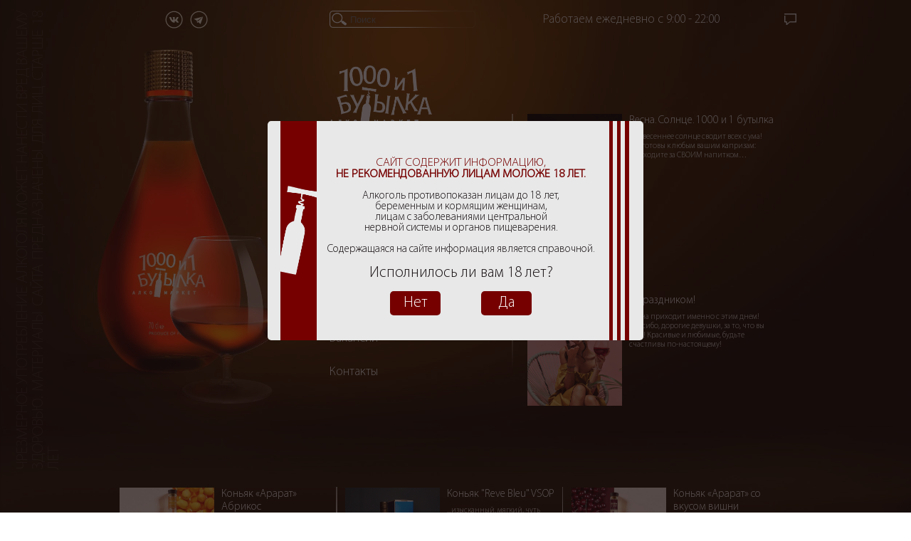

--- FILE ---
content_type: text/html; charset=UTF-8
request_url: https://1001butilka.ru/news/?PAGEN_1=21&SIZEN_1=14
body_size: 6611
content:
 
<!DOCTYPE html>
<html xmlns="http://www.w3.org/1999/xhtml" xml:lang="ru" lang="ru">
	<head>
		<meta http-equiv="X-UA-Compatible" content="IE=edge" />
		<meta name="apple-mobile-web-app-capable" content="yes">
<link rel="stylesheet" type="text/css" href="/bitrix/templates/alkomarket_new/normalize.css?14923447667381" />
		<meta http-equiv="Content-Type" content="text/html; charset=UTF-8" />
<meta name="robots" content="index, follow" />
<meta name="keywords" content="алкоголь" />
<meta name="description" content="Сеть алкомаркетов &amp;quot;1000 и 1 бутылка&amp;quot;" />
<link href="/bitrix/templates/alkomarket_new/components//bitrix/system.pagenavigation/next/style.css?14922521894150" type="text/css"  rel="stylesheet" />
<link href="/bitrix/templates/alkomarket_new/components/bitrix/news/custom/bitrix/news.list/grid/style.css?15954179372217" type="text/css"  rel="stylesheet" />
<link href="/bitrix/templates/alkomarket_new/components/bitrix/search.form/slideout/style.css?1500621045829" type="text/css"  data-template-style="true"  rel="stylesheet" />
<link href="/bitrix/templates/alkomarket_new/components/bitrix/menu/bootstrap/style.css?14923631474711" type="text/css"  data-template-style="true"  rel="stylesheet" />
<link href="/bitrix/templates/alkomarket_new/components/bitrix/catalog.top/carousel/style.css?1492023431485" type="text/css"  data-template-style="true"  rel="stylesheet" />
<link href="/bitrix/templates/alkomarket_new/components/bitrix/catalog.top/carousel/thirdparty/slick/slick.css?14920234311767" type="text/css"  data-template-style="true"  rel="stylesheet" />
<link href="/bitrix/templates/alkomarket_new/components/bitrix/catalog.top/carousel/thirdparty/slick/slick-theme.css?14922569943139" type="text/css"  data-template-style="true"  rel="stylesheet" />
<link href="/bitrix/templates/alkomarket_new/styles.css?1492023593507" type="text/css"  data-template-style="true"  rel="stylesheet" />
<link href="/bitrix/templates/alkomarket_new/template_styles.css?164854120839056" type="text/css"  data-template-style="true"  rel="stylesheet" />
<script type="text/javascript" src="/bitrix/templates/alkomarket_new/thirdparty/jquery/jquery-1.12.0.min.js?149202343097362"></script>
<script type="text/javascript" src="/bitrix/templates/alkomarket_new/components/bitrix/search.form/slideout/script.js?15006209991599"></script>
<script type="text/javascript" src="/bitrix/templates/alkomarket_new/components/bitrix/menu/bootstrap/script.js?1492023430513"></script>
<script type="text/javascript" src="/bitrix/templates/alkomarket_new/components/bitrix/catalog.top/carousel/script.js?1492023431994"></script>
<script type="text/javascript" src="/bitrix/templates/alkomarket_new/components/bitrix/catalog.top/carousel/thirdparty/slick/slick.min.js?149202343140461"></script>
<script type="text/javascript">var _ba = _ba || []; _ba.push(["aid", "2d23abf783546f40663d878660978ac3"]); _ba.push(["host", "1001butilka.ru"]); (function() {var ba = document.createElement("script"); ba.type = "text/javascript"; ba.async = true;ba.src = (document.location.protocol == "https:" ? "https://" : "http://") + "bitrix.info/ba.js";var s = document.getElementsByTagName("script")[0];s.parentNode.insertBefore(ba, s);})();</script>


<link href="/bitrix/templates/alkomarket_new/common.css" type="text/css" rel="stylesheet" />
<link href="/bitrix/templates/alkomarket_new/colors.css" type="text/css" rel="stylesheet" />
		<link href="https://fonts.googleapis.com/css?family=PT+Sans:400,700&amp;subset=cyrillic,cyrillic-ext" rel="stylesheet">
<script type="text/javascript" src="//ajax.googleapis.com/ajax/libs/jquery/1/jquery.min.js"></script>
<script type="text/javascript" src="/bitrix/templates/alkomarket_new/js/script.js"></script>
<script type="text/javascript" src="/bitrix/templates/alkomarket_new/js/jquery.cookie.js"></script>
		<script type="text/javascript">
$(document).ready(function() {

   var overlay = $('#oool');
   var open_modal = $('.open_modal');
   var close = $('.modal_close, #oool');
   var modal = $('.modal_cntr');

     open_modal.click( function(event){
         event.preventDefault();
         var div = $(this).attr('href');
         overlay.fadeIn(400,
             function(){
                 $(div)
                     .css('display', 'block') 
                     .animate({opacity: 1}, 200);
         });
     });

     close.click( function(){
            modal
             .animate({opacity: 0}, 200,
                 function(){
                     $(this).css('display', 'none');
                     overlay.fadeOut(400);
                 }
             );
     });

});
</script>

		<title>Новости</title>
	</head>
	<body>
	<div id="panel"></div>
	<div class="head bg-news ">
		<div class="header-1080">
		<div class="header">
			<div class="top-icons">
				<div class="soc-icon"><a href="https://vk.com/butilka1000i1" class="soc-vk" title="Мы в VK"></a></div>
				<div class="soc-icon"><a href="https://t.me/butilka1000i1" class="soc-tg" title=""></a></div>
				<div id="search" class="relative search">
	<form action="/search/index.php">
		<i class="search-icon absolute" title="Поиск"></i>
		<input type="search" id="s" class="absolute left" name="q" value="" placeholder="Поиск"/>
	</form>
</div>				<div class="store-time">Работаем ежедневно с 9:00 - 22:00</div>
				<div class="floatright">
				<a href="/contacts/" class="feedback" title="Обратная связь"></a>
				</div>
			</div>
			<div class="logo"><a href="/" title="На главную страницу"><img src="/bitrix/templates/alkomarket_copy/images/logo-new.png" alt=""></a></div>
			<div class="menu">
			
<ul id="horizontal-multilevel-menu">


	
	
		
							<li><a href="/" class="root-item">Главная</a></li>
			
		
	
	

	
	
		
							<li><a href="/stores/" class="root-item">О магазинах</a></li>
			
		
	
	

	
	
		
							<li><a href="/news/" class="root-item-selected">Новости</a></li>
			
		
	
	

	
	
		
							<li><a href="/partners/" class="root-item">Партнеры</a></li>
			
		
	
	

	
	
		
							<li><a href="/recommendations" class="root-item">Рекомендации</a></li>
			
		
	
	

	
	
		
							<li><a href="/photo/" class="root-item">Фотогалерея</a></li>
			
		
	
	

	
	
		
							<li><a href="/vakansii/" class="root-item">Вакансии</a></li>
			
		
	
	

	
	
		
							<li><a href="/contacts/" class="root-item">Контакты</a></li>
			
		
	
	


</ul>
<div class="menu-clear-left"></div>
			</div>
			<div class="nodrink">Чрезмерное употребление алкоголя может нанести вред вашему здоровью. Материалы сайта предназначены для лиц старше 18 лет</div> 
			<div class="happyday"><!-- Yandex.Metrika counter -->
<script type="text/javascript" >
    (function (d, w, c) {
        (w[c] = w[c] || []).push(function() {
            try {
                w.yaCounter45012448 = new Ya.Metrika({
                    id:45012448,
                    clickmap:true,
                    trackLinks:true,
                    accurateTrackBounce:true,
                    webvisor:true
                });
            } catch(e) { }
        });

        var n = d.getElementsByTagName("script")[0],
            s = d.createElement("script"),
            f = function () { n.parentNode.insertBefore(s, n); };
        s.type = "text/javascript";
        s.async = true;
        s.src = "https://mc.yandex.ru/metrika/watch.js";

        if (w.opera == "[object Opera]") {
            d.addEventListener("DOMContentLoaded", f, false);
        } else { f(); }
    })(document, window, "yandex_metrika_callbacks");
</script>
<noscript><div><img src="https://mc.yandex.ru/watch/45012448" style="position:absolute; left:-9999px;" alt="" /></div></noscript>
<!-- /Yandex.Metrika counter -->


<div class="news-list">
	
		<div class="news-element">
	<a class="news-item" id="bx_3218110189_1037" href="/news/1037/">


				<img
					class="preview_picture"
					border="0"
					src="/upload/iblock/227/2270de1d30827bd2a4aa040805dcd7a3.jpg"
					width="1124"
					height="1124"
					alt="Весна. Солнце. 1000 и 1 бутылка"
					title="Весна. Солнце. 1000 и 1 бутылка"
					style="float:left"
		onError="this.src='/no.png';"
					>

					<h4>Весна. Солнце. 1000 и 1 бутылка</h4>
							Это весеннее солнце сводит всех с ума!<br />
Мы готовы к любым вашим капризам: приходите за СВОИМ напитком…					
							<div style="clear:both"></div>
							</a>
	</div>
		<div class="news-element">
	<a class="news-item" id="bx_3218110189_1036" href="/news/1036/">


				<img
					class="preview_picture"
					border="0"
					src="/upload/iblock/3fc/3fc8358a827e778ec3d77a975ed3c9f5.jpg"
					width="1838"
					height="2160"
					alt="С праздником!"
					title="С праздником!"
					style="float:left"
		onError="this.src='/no.png';"
					>

					<h4>С праздником!</h4>
							Весна приходит именно с этим днем!<br />
Спасибо, дорогие девушки, за то, что вы есть! Красивые и любимые, будьте счастливы по-настоящему!					
							<div style="clear:both"></div>
							</a>
	</div>
		<div class="news-element">
	<a class="news-item" id="bx_3218110189_1035" href="/news/1035/">


				<img
					class="preview_picture"
					border="0"
					src="/upload/iblock/517/51748988f93692baefa7fe9b37fdf9dc.jpg"
					width="750"
					height="742"
					alt="Коньяк «Арарат» Абрикос"
					title="Коньяк «Арарат» Абрикос"
					style="float:left"
		onError="this.src='/no.png';"
					>

					<h4>Коньяк «Арарат» Абрикос</h4>
							ЕЙ понравится!					
							<div style="clear:both"></div>
							</a>
	</div>
		<div class="news-element">
	<a class="news-item" id="bx_3218110189_1034" href="/news/1034/">


				<img
					class="preview_picture"
					border="0"
					src="/upload/iblock/7b1/7b1d708d98025b7b79c125f8d533c1d8.jpg"
					width="1056"
					height="1273"
					alt="Коньяк &quot;Reve Bleu&quot; VSOP"
					title="Коньяк &quot;Reve Bleu&quot; VSOP"
					style="float:left"
		onError="this.src='/no.png';"
					>

					<h4>Коньяк &quot;Reve Bleu&quot; VSOP</h4>
							...изысканный, мягкий, чуть сладковатый и слегка терпкий...					
							<div style="clear:both"></div>
							</a>
	</div>
		<div class="news-element">
	<a class="news-item" id="bx_3218110189_1033" href="/news/1033/">


				<img
					class="preview_picture"
					border="0"
					src="/upload/iblock/b16/b167dea177d7afd0dbef484c9b989fb0.jpg"
					width="750"
					height="744"
					alt="Коньяк «Арарат» со вкусом вишни"
					title="Коньяк «Арарат» со вкусом вишни"
					style="float:left"
		onError="this.src='/no.png';"
					>

					<h4>Коньяк «Арарат» со вкусом вишни</h4>
							ЕЙ понравится					
							<div style="clear:both"></div>
							</a>
	</div>
		<div class="news-element">
	<a class="news-item" id="bx_3218110189_1032" href="/news/1032/">


				<img
					class="preview_picture"
					border="0"
					src="/upload/iblock/312/31263fb20d2992c4ae5f82ec8f44832c.jpg"
					width="1120"
					height="1289"
					alt="Весна в &quot;1000 и 1 бутылке&quot;"
					title="Весна в &quot;1000 и 1 бутылке&quot;"
					style="float:left"
		onError="this.src='/no.png';"
					>

					<h4>Весна в &quot;1000 и 1 бутылке&quot;</h4>
							Солнце. Вино. Любовь.<br />
Так звучит девиз этой весны в «1000 и 1 бутылке»!					
							<div style="clear:both"></div>
							</a>
	</div>
		<div class="news-element">
	<a class="news-item" id="bx_3218110189_1031" href="/news/1031/">


				<img
					class="preview_picture"
					border="0"
					src="/upload/iblock/087/08713b55eb243c5eb01b00ad7c9b1b23.jpg"
					width="1382"
					height="1646"
					alt=" Вино Darling Cellars Old Blocks Pinotage"
					title=" Вино Darling Cellars Old Blocks Pinotage"
					style="float:left"
		onError="this.src='/no.png';"
					>

					<h4> Вино Darling Cellars Old Blocks Pinotage</h4>
							Мясоедам-гурманам на заметку!					
							<div style="clear:both"></div>
							</a>
	</div>
		<div class="news-element">
	<a class="news-item" id="bx_3218110189_1030" href="/news/1030/">


				<img
					class="preview_picture"
					border="0"
					src="/upload/iblock/c99/c999954f5d3d9efd20ee22a7fbdd217d.jpg"
					width="592"
					height="751"
					alt="Игристое вино Tête de Cheval Brut"
					title="Игристое вино Tête de Cheval Brut"
					style="float:left"
		onError="this.src='/no.png';"
					>

					<h4>Игристое вино Tête de Cheval Brut</h4>
							Вино пленяет ярким ароматом зелёного яблока...					
							<div style="clear:both"></div>
							</a>
	</div>
		<div class="news-element">
	<a class="news-item" id="bx_3218110189_1029" href="/news/1029/">


				<img
					class="preview_picture"
					border="0"
					src="/upload/iblock/5c9/5c9e2c6e88f3e0b32945af9bd1ccf8ef.jpg"
					width="1126"
					height="1080"
					alt="Водка «Онегин»"
					title="Водка «Онегин»"
					style="float:left"
		onError="this.src='/no.png';"
					>

					<h4>Водка «Онегин»</h4>
							Российская водка премиум-класса, воплощающая символ Золотого Века — роман А.С. Пушкина &quot;Евгений Онегин&quot;.					
							<div style="clear:both"></div>
							</a>
	</div>
		<div class="news-element">
	<a class="news-item" id="bx_3218110189_1028" href="/news/1028/">


				<img
					class="preview_picture"
					border="0"
					src="/upload/iblock/062/0625534818202971371626d4aad16b7f.jpg"
					width="1040"
					height="1226"
					alt="Коньяк «Царь Тигран»"
					title="Коньяк «Царь Тигран»"
					style="float:left"
		onError="this.src='/no.png';"
					>

					<h4>Коньяк «Царь Тигран»</h4>
							Престижная серия, получившая свое название в честь легендарного царя Древней Армении Тиграна Великого.					
							<div style="clear:both"></div>
							</a>
	</div>
		<div class="news-element">
	<a class="news-item" id="bx_3218110189_1027" href="/news/1027/">


				<img
					class="preview_picture"
					border="0"
					src="/upload/iblock/ec2/ec235f8ef89055f51ef6f4ee8e7479e3.jpg"
					width="1374"
					height="1539"
					alt="Вино Herbstlicht Riesling"
					title="Вино Herbstlicht Riesling"
					style="float:left"
		onError="this.src='/no.png';"
					>

					<h4>Вино Herbstlicht Riesling</h4>
							Вино делается из белых сорта винограда, который является визитной карточкой Германии.					
							<div style="clear:both"></div>
							</a>
	</div>
		<div class="news-element">
	<a class="news-item" id="bx_3218110189_1026" href="/news/1026/">


				<img
					class="preview_picture"
					border="0"
					src="/upload/iblock/cb7/cb77cf14509e7cc0091b73fbc9968e7b.jpg"
					width="870"
					height="984"
					alt="Водка &quot;J.J. Whitley&quot; Artisanal"
					title="Водка &quot;J.J. Whitley&quot; Artisanal"
					style="float:left"
		onError="this.src='/no.png';"
					>

					<h4>Водка &quot;J.J. Whitley&quot; Artisanal</h4>
							Классическая русская водка, обладающая богатым наследием, которое насчитывает более 8 поколений, начиная с 1762 года.					
							<div style="clear:both"></div>
							</a>
	</div>
		<div class="news-element">
	<a class="news-item" id="bx_3218110189_1025" href="/news/1025/">


				<img
					class="preview_picture"
					border="0"
					src="/upload/iblock/fd2/fd2380d773b90cb704711af36977a7a5.jpg"
					width="750"
					height="742"
					alt="Виски Adnams Single Malt"
					title="Виски Adnams Single Malt"
					style="float:left"
		onError="this.src='/no.png';"
					>

					<h4>Виски Adnams Single Malt</h4>
							Односолодовый виски, который изготовлен из восточно-английского ячменного солода.					
							<div style="clear:both"></div>
							</a>
	</div>
		<div class="news-element">
	<a class="news-item" id="bx_3218110189_1024" href="/news/1024/">


				<img
					class="preview_picture"
					border="0"
					src="/upload/iblock/2a2/2a2b2f32284d5f4c254ae69a880b919b.jpg"
					width="267"
					height="316"
					alt="Коньяк «Арарат» со вкусом кофе"
					title="Коньяк «Арарат» со вкусом кофе"
					style="float:left"
		onError="this.src='/no.png';"
					>

					<h4>Коньяк «Арарат» со вкусом кофе</h4>
							Новое прочтение традиции…					
							<div style="clear:both"></div>
							</a>
	</div>
	<div style="clear: both;"></div>
	<div class="pagination"><div class="bx_pagination_bottom">
	<div class="bx_pagination_section_one">
		<div class="bx_pg_section pg_pagination_num">
			<div class="bx_pagination_page">				<ul>
					<li><a href="/news/?PAGEN_1=20&SIZEN_1=14" title="Предыдущая страница">«</a></li><li><a href="/news/?SIZEN_1=14" title="Страница 1">1</a></li><li><a href="/news/?PAGEN_1=2&SIZEN_1=14" title="Страница 2">2</a></li><li><a href="/news/?PAGEN_1=11&SIZEN_1=14" title="Страница 11">...</a></li><li><a href="/news/?PAGEN_1=19&SIZEN_1=14" title="Страница 19">19</a></li><li><a href="/news/?PAGEN_1=20&SIZEN_1=14" title="Страница 20">20</a></li><li class="bx_active" title="Текущая страница">21</li><li><a href="/news/?PAGEN_1=22&SIZEN_1=14" title="Страница 22">22</a></li><li><a href="/news/?PAGEN_1=23&SIZEN_1=14" title="Страница 23">23</a></li><li><a href="/news/?PAGEN_1=32&SIZEN_1=14" title="Страница 32">...</a></li><li><a href="/news/?PAGEN_1=42&SIZEN_1=14" title="Страница 42">42</a></li><li><a href="/news/?PAGEN_1=43&SIZEN_1=14" title="Страница 43">43</a></li>					<li><a href="/news/?PAGEN_1=22&SIZEN_1=14" title="Следующая страница">»</a></li>				</ul>			</div>
		</div>
	</div>
</div></div>
</div>
		</div>
		</div>
		</div>
	</div>

			<div class="bg-white padded-stripe">
				<div class="container">
							<div class="slick-container container-fluid">
						<div>
				<div class="table-wrap">
					<div class="table-cell vcenter">
													<a href="http://www.simple.ru" target="_blank">
								<img class="center img-responsive" src="/upload/iblock/ef0/ef0724750e459461e6265cd9d9831159.jpeg" alt="" title="Simple"/>
							</a>
											</div>
				</div>
				</div>
							<div>
				<div class="table-wrap">
					<div class="table-cell vcenter">
													<a href="http://www.saranskiy.com" target="_blank">
								<img class="center img-responsive" src="/upload/iblock/7af/7afc61d42f6d9e30deb1b51725ebccac.png" alt="" title="Саранский ЛВЗ"/>
							</a>
											</div>
				</div>
				</div>
							<div>
				<div class="table-wrap">
					<div class="table-cell vcenter">
													<a href="http://www.vedernikovwine.ru" target="_blank">
								<img class="center img-responsive" src="/upload/iblock/417/41727334b81716dd77f67223f605a5f9.jpg" alt="" title="Винодельня Ведерниковъ"/>
							</a>
											</div>
				</div>
				</div>
							<div>
				<div class="table-wrap">
					<div class="table-cell vcenter">
													<a href="http://www.massandra.su" target="_blank">
								<img class="center img-responsive" src="/upload/iblock/c99/c994a1680186316ed31d60558c94abe3.png" alt="" title="Массандра"/>
							</a>
											</div>
				</div>
				</div>
							<div>
				<div class="table-wrap">
					<div class="table-cell vcenter">
													<a href="http://www.marussiabeverages.ru" target="_blank">
								<img class="center img-responsive" src="/upload/iblock/fe7/fe7df26b35fecf7de3b8ee4ad5039a33.png" alt="" title="Marussia Beverages"/>
							</a>
											</div>
				</div>
				</div>
							<div>
				<div class="table-wrap">
					<div class="table-cell vcenter">
													<a href="http://www.alianta.ru" target="_blank">
								<img class="center img-responsive" src="/upload/iblock/c68/c6887e180f184eacd3b3202c2042bb49.jpg" alt="" title="Alianta Group"/>
							</a>
											</div>
				</div>
				</div>
							<div>
				<div class="table-wrap">
					<div class="table-cell vcenter">
													<a href="http://www.belugagroup.ru" target="_blank">
								<img class="center img-responsive" src="/upload/iblock/ce3/ce3c9affcf6e55ec12fad52a5cce14a6.png" alt="" title="Beluga Group"/>
							</a>
											</div>
				</div>
				</div>
							<div>
				<div class="table-wrap">
					<div class="table-cell vcenter">
													<a href="http://www.pkz.ooo" target="_blank">
								<img class="center img-responsive" src="/upload/iblock/a71/a71612a0030a3647cdc3f2f332f1a936.jpg" alt="" title="Первый Купажный завод"/>
							</a>
											</div>
				</div>
				</div>
							<div>
				<div class="table-wrap">
					<div class="table-cell vcenter">
													<a href="http://www.vinoigristoe.ru" target="_blank">
								<img class="center img-responsive" src="/upload/iblock/cba/cba7f374a404b9361bacfc88b5e4130a.jpg" alt="" title="Цимлянские вина"/>
							</a>
											</div>
				</div>
				</div>
							<div>
				<div class="table-wrap">
					<div class="table-cell vcenter">
													<a href="http://www.narzanwater.ru" target="_blank">
								<img class="center img-responsive" src="/upload/iblock/64e/64e453df69ed7d19c41d50002199cb5c.png" alt="" title="Нарзан"/>
							</a>
											</div>
				</div>
				</div>
				</div>
				</div>
			</div>
<div id="iam18plus">
	<div class="logo-18plus"></div>
	<div class="content-18plus">
		<div id="que">
			<span class="up-18plus">Сайт содержит информацию,<br><b>не рекомендованную лицам моложе 18 лет.</b></span><br><br>
			Алкоголь противопоказан лицам до 18 лет,<br>беременным и кормящим женщинам,<br>лицам с заболеваниями центральной<br>нервной системы и органов пищеварения.<br><br>
			Содержащаяся на сайте информация является справочной.<br><br>
			<span class="que-18plus">Исполнилось ли вам 18 лет?</span><br><br>
			<div class="center-18plus">
				<span class="btn-18plus floatleft" id="no">Нет</span> <span class="btn-18plus floatright" id="yes">Да</span>
			</div>
		</div>
	</div>
	<div class="redline-18plus"></div>
	<div class="redline-18plus"></div>
	<div class="redline-18plus"></div>
</div>
<div id="oool"></div>
<!-- Yandex.Metrika counter --> <script type="text/javascript"> (function (d, w, c) { (w[c] = w[c] || []).push(function() { try { w.yaCounter45045602 = new Ya.Metrika({ id:45045602, clickmap:true, trackLinks:true, accurateTrackBounce:true, webvisor:true, trackHash:true }); } catch(e) { } }); var n = d.getElementsByTagName("script")[0], s = d.createElement("script"), f = function () { n.parentNode.insertBefore(s, n); }; s.type = "text/javascript"; s.async = true; s.src = "https://mc.yandex.ru/metrika/watch.js"; if (w.opera == "[object Opera]") { d.addEventListener("DOMContentLoaded", f, false); } else { f(); } })(document, window, "yandex_metrika_callbacks"); </script> <noscript><div><img src="https://mc.yandex.ru/watch/45045602" style="position:absolute; left:-9999px;" alt="" /></div></noscript> <!-- /Yandex.Metrika counter -->
<script>
  (function(i,s,o,g,r,a,m){i['GoogleAnalyticsObject']=r;i[r]=i[r]||function(){
  (i[r].q=i[r].q||[]).push(arguments)},i[r].l=1*new Date();a=s.createElement(o),
  m=s.getElementsByTagName(o)[0];a.async=1;a.src=g;m.parentNode.insertBefore(a,m)
  })(window,document,'script','https://www.google-analytics.com/analytics.js','ga');

  ga('create', 'UA-91518503-2', 'auto');
  ga('send', 'pageview');

</script>
</body>
</html>

--- FILE ---
content_type: text/css
request_url: https://1001butilka.ru/bitrix/templates/alkomarket_new/components/bitrix/news/custom/bitrix/news.list/grid/style.css?15954179372217
body_size: 646
content:
div.news-list
{
    word-wrap: break-word;
	width: 93.75rem;
    margin: 0 auto;
}

div.news-list .news-element {
    font-size: 1.1rem;
    display: block;
    margin-bottom: 2.5em;
    padding: 0;
    height: 22rem;
	width:30.5rem;
	float:left;
	line-height: 1.2;
    position: relative;
	margin-right:0.5rem;
}

div.news-list .news-element a {
    color: #fff;
    padding: 0.75rem; 
    display: block;
	text-decoration: none;
}

div.news-list .news-element:hover ,
div.news-list .news-element:hover * {
    text-decoration: none;
}

div.news-list .news-element h4 {
    font-size: 1.5rem;
    margin: 0;
    margin-bottom: 0.5em;
    color: #fff;
	/*line-height: 2.05rem;
	height: 4.1rem;*/
    overflow: hidden;
}

div.news-list .news-item span {
	font-size:1.4rem;
}
div.news-list img.preview_picture
{
    float:left;
	width: 13rem;
	height: auto;
	padding-right:1rem;
}
.news-date-time {
    color: #cdcdcd; 
    font-size: 10px;
}

div.news-list .news-split {
    font-size: 19px;
    color: #910028;
}


div.news-list .news-element:nth-child(1), div.news-list .news-element:nth-child(2) {
	margin-left:56rem;
	width:35.5rem;
}
div.news-list .news-element:nth-child(14) {

}
div.news-list .news-element:nth-child(2) {
	margin-bottom:4.5rem;
}
div.news-list .news-element:nth-child(2):before, div.news-list .news-element:nth-child(3n):before {
    display: none;
}
div.news-list .news-element:before {
    width: 0.15rem;
    height: 20rem;
    content: ' ';
    display: block;
    position: absolute;
    left: -0.5rem;
    top: 0.7rem;
    background-image: -webkit-linear-gradient(top, rgba(255,255,255,0.5), rgba(255,255,255,1), rgba(255,255,255,0.01));
    background-image: -moz-linear-gradient(top, rgba(255,255,255,0.5), rgba(255,255,255,1), rgba(255,255,255,0.01));
    background-image: -ms-linear-gradient(top, rgba(255,255,255,0.5), rgba(255,255,255,1), rgba(255,255,255,0.01));
    background-image: -o-linear-gradient(top, rgba(255,255,255,0.5), rgba(255,255,255,1), rgba(255,255,255,0.01));
}
div.news-list .news-element:nth-child(1):before {
    height: 35rem;
    left: -1.4rem;
}
@media screen and (max-width: 767px) {
    div.news-list .news-element {   
        min-height: auto;
    }
}

--- FILE ---
content_type: text/css
request_url: https://1001butilka.ru/bitrix/templates/alkomarket_new/components/bitrix/search.form/slideout/style.css?1500621045829
body_size: 378
content:
#search .search-icon {
	background-image: url(images/search.png);
    background-repeat: no-repeat;
    background-position: center center;
    background-size: 2rem;
    cursor: pointer;
    width: 2.5rem;
    height: 1.8rem;
    top: 0.25rem;
    display: block;
    z-index: 200;
}

#search input#s {
    opacity: 1;
    height: 2.4rem;
    width: 0px;
	background:url(images/search-bg.png) no-repeat;
    background-size: 20rem;
    border-radius: 0rem !important;
    padding-left: 2.8rem;
    outline: none;
    border: 0.0rem solid rgba(255,255,255,1);
    color: #fff;
    width: 21.3rem;
	-moz-appearance: none; 
	-webkit-appearance: none; 
	appearance: none;
}

#search input#s:hover,
#search input#s:focus {
    outline: none;
}

#search input#s.expanded {
    opacity: 1;
}

div#search {
    margin-left: 16.2rem;
}



--- FILE ---
content_type: text/css
request_url: https://1001butilka.ru/bitrix/templates/alkomarket_new/components/bitrix/catalog.top/carousel/style.css?1492023431485
body_size: 236
content:
.slick-container {
    /*width: 1170px;*/
}

.slick-container .table-wrap, 
.slick-container .table-cell {
    min-height: 100px;
}

@media screen and (max-width: 767px) {
    .slick-container button.slick-arrow {
        display: none !important;
    }
}

.slick-next:before {
    content: url(images/chevron-right.png) !important;
    width: 30px;
    height: 30px;
}

.slick-prev:before {
    content: url(images/chevron-left.png) !important;
    width: 30px;
    height: 30px;
}




--- FILE ---
content_type: text/css
request_url: https://1001butilka.ru/bitrix/templates/alkomarket_new/template_styles.css?164854120839056
body_size: 9302
content:
/*********************
FONT FACES
*********************/
@font-face {
	font-family: 'MyriadPro-Light';
	src: url('fonts/MyriadPro-Light.eot?');
	src: url("fonts/MyriadPro-Light.woff2") format("woff2"), url('fonts/MyriadPro-Light.woff') format('woff'), url('fonts/MyriadPro-Light.ttf') format('truetype'), url('fonts/MyriadPro-Light.svg') format('svg');
	font-weight: normal;
	font-style: normal;
}

@font-face {
	font-family: 'MyriadPro-Bold';
	src: url('fonts/MyriadPro-Bold.eot?');
	src: url("fonts/MyriadPro-Bold.woff2") format("woff2"), url('fonts/MyriadPro-Bold.woff') format('woff'), url('fonts/MyriadPro-Bold.ttf') format('truetype'), url('fonts/MyriadPro-Bold.svg') format('svg');
	font-weight: normal;
	font-style: normal;
}

@font-face {
	font-family: 'BetinaScriptCTT';
	src: url('fonts/betinascriptctt.eot?');
	src: url("fonts/betinascriptctt.woff2") format("woff2"), url('fonts/betinascriptctt.woff') format('woff'), url('fonts/betinascriptctt.ttf') format('truetype'), url('fonts/betinascriptctt.svg') format('svg');
	font-weight: normal;
	font-style: normal;
}

@font-face {
	font-family: 'Mramor-Medium-Pro-Bold';
	src: url('fonts/Mramor-Medium-Pro-Bold.eot?');
	src: url("fonts/Mramor-Medium-Pro-Bold.woff2") format("woff2"), url('fonts/Mramor-Medium-Pro-Bold.woff') format('woff'), url('fonts/Mramor-Medium-Pro-Bold.ttf') format('truetype'), url('fonts/Mramor-Medium-Pro-Bold.svg') format('svg');
	font-weight: normal;
	font-style: normal;
}

html { width:100%; height: 100%; }
html, body{
	font-size: 125%;
}

body
{
	height:100%;
	-webkit-text-size-adjust: 100%;
	-moz-text-size-adjust: 100%;
	-ms-text-size-adjust: 100%;
	text-size-adjust: 100%;
	margin:0;
	padding:0;
	font-family: 'MyriadPro-Light', 'PT Sans', Arial, sans-serif;
	line-height: 1;
}

form { margin:0; padding:0;}
form.main-form
{ 
	display: block;
	margin:0; 
	padding:0;
	width:100%;
	height:100%;
}
 
#page-wrapper
{	
	margin: 0 auto -90px;
}

* html #page-wrapper { height: 100%; }

#header { position: relative; z-index: 10; }

#top-menu
{
	
}

#top-menu-inner
{
	margin-left: 16px;
	padding-right: 16px;
	height: 30px;
}

#logo img {

}

#logo td { padding: 0;}
#logo a { outline: none;}

#top-icons {
    height: 15px; 
    width: 100%;
    margin-bottom: 30px;
}
#top-icons a 
{   display: block;
	float: right;
	margin-right: 31px;
    margin-top: 5px;
    margin-left: 10px;
}

a.feedback-icon { 
    width: 23px; 
    height: 16px; 
}

a.soc-tg {
    background: url(images/tg.svg) no-repeat;
    background-size: 2.45rem;
    width: 2.45rem;
    height: 2.45rem;
}
a.soc-vk {
    background: url(images/vk.svg) no-repeat;
    background-size: 2.45rem;
    width: 2.45rem;
    height: 2.45rem;
}

#banner { margin:0 auto; width:878px; height: 153px;  position: relative; }
#banner-layout { height: 142px;  table-layout: fixed; }
#banner-overlay { height: 153px; position: absolute; width:437px; left:0; top: 0;}
#banner-image { padding:0; width: 437px; vertical-align: top;}
#banner-image div { width: 437px; height: 142px; overflow: hidden;}
#banner-slogan 
{
	padding:0;
	width: 441px;	
	font-family: Arial; 
	font-style: italic; 
	font-size: 2em; 
	font-weight: bold;
	padding:10px 0 32px;
}

#content { overflow: hidden; margin: 20px auto 29px; zoom: 1;}

#sidebar { width: 233px; float: left; }

#workarea { padding-top:10px; width:100%; margin: 0 auto;}

#footer  
{
	position: relative;
        min-height: 285px;
        height: 285px; 
}

#copyright { width: 49%; position: absolute; top: 20px; left: 25px;}
#copyright p { margin: 0;}
.footer-links { width:50%; position:absolute; right:25px; top: 20px; }
#footer-links { margin:0; padding:0; list-style: none; text-align: right;}
#footer-links li { display: inline; padding-left:1.5em;}

#space-for-footer { height: 90px; }

#footer-design { width:300px; position:absolute; right:25px; top: 52px;  text-align: right;}
#footer-design a{color:#757575; font-size:11px; text-decoration:none;}
#footer-design a:hover{text-decoration:underline;}

div.content-block { margin-bottom: 24px; }
div.content-block-inner { padding: 22px 18px 22px 21px;}

div.information-block div.top
{
	height: 13px;
	border-right: 1px solid;
	font-size: 1px;
	background: #FFF url(images/sidebar-corners-form.gif) no-repeat left top;
}

div.information-block div.bottom
{
	height: 13px;
	border-left: 1px solid;
	font-size: 1px;
	background: #FFF url(images/sidebar-corners-form.gif) no-repeat right bottom;
}

div.information-block-inner
{
	border-left: 1px solid;
	border-right: 1px solid;
	padding: 9px 18px 9px 21px;
	zoom: 1;
}

div.information-block div.top, div.information-block div.bottom, div.information-block-inner { border-color: #E3E3E3; }

div.search-item h4 { margin-bottom: 0.4em;}

dl.block-list { margin: 0; padding:0; font-size: 0.85em;}
dl.block-list dt { margin: 1.5em 0 0.5em; }
dl.block-list dd { margin:0; padding:0;}
dl.block-list a { text-decoration: none; outline: none;}
dl.block-list a:hover { text-decoration: underline;}

#sidebar h3  
{
	font-family: Verdana;
	font-size: 1em;
	font-weight: bold;
	padding: 0 0 1em;
	margin: 0 0 1em;
}

#left-menu
{
	margin:0;
	padding:0;
	list-style: none;
}

#left-menu li
{
	margin:0 0 0.7em;
	padding: 0 0 0.7em;
	display: block;
}

#left-menu a
{
	text-decoration: none;
	font-size: 1em;
	font-weight: bold;	
	padding: 1em 1em 1em 0;
	outline: none;
}

#left-menu li.last-item { background: none; margin-bottom: 0; padding-bottom: 0;}
#left-menu li.selected a { padding-left: 1em; }
#left-menu li.selected { text-indent: -1em; padding-left:1em;}

/* Navigation */
div.navigation { font-size:100%; line-height:200%; }
span.navigation-title { padding-right:0.65em; font-weight: bold;}
div.navigation a { text-decoration:underline; padding:0.2em 0.3em;}
span.nav-current-page { padding:0.2em 0.3em; }
div.navigation span.arrow { font-size:100%; font-family:Times, serif; }
div.navigation span.ctrl { font-size:85%; }

/* Product List */
div.product-list { overflow: hidden; }

div.product
{ 
	overflow: hidden; 
	width: 280px;
	height: 105px;
	margin: 0 25px 20px 0;
	position: relative;
	float: left;
}

div.product-alt { margin-right: 0;}

div.product-image
{
	width: 250px;
	height: 105px;
	background-repeat: no-repeat;
	background-position: left top;
	position: absolute;
	top:0;
	left: 0;	
}

div.product-overlay
{
	width: 280px;
	height: 105px;
	position: absolute;
	z-index: 1;	
}

a.product-desc
{
	float:right;
	height:62px;
	overflow:hidden;
	position:absolute;
	right:0;
	top:0px;
	width:142px;
	z-index:2;
	font-size: 1em;
	text-decoration: none;
	padding:13px 10px 30px 129px;
}

a.product-desc p { font-size: 0.85em; margin:7px 0 0;}

/* Top menu */
#horizontal-multilevel-menu, #horizontal-multilevel-menu ul
{
	margin:0; padding:0;
	min-height:2.25rem;
	width:100%;
	list-style:none;
	font-size: 1.75rem;
	background: none;
}

#horizontal-multilevel-menu a
{
	display:table;
	text-decoration:none;
	outline: none;
}
#horizontal-multilevel-menu li:first-child {
	display:none;
}
#horizontal-multilevel-menu li {
    margin-top: 3rem;
}
#horizontal-multilevel-menu li.last-item {
	border: none;
}

/*Sub-menu box*/
#horizontal-multilevel-menu li ul
{
	position:absolute;
	top:auto;
	display:none;
	z-index:500;
	height:auto;
	width:163px;
	padding: 3px 11px;
	border:1px solid;
}

#horizontal-multilevel-menu li li { width:100%; border-bottom:1px solid; } /*Sub-menu item box*/
#horizontal-multilevel-menu li ul a { text-align:left; font-size: 12px;} /*Item link*/
#horizontal-multilevel-menu li ul ul { margin:-27px 0 0 160px; }

#horizontal-multilevel-menu li:hover ul ul,
#horizontal-multilevel-menu li:hover ul ul ul,
#horizontal-multilevel-menu li:hover ul ul ul ul,
#horizontal-multilevel-menu li:hover ul ul ul ul ul
{
	display:none;
}

#horizontal-multilevel-menu li:hover ul,
#horizontal-multilevel-menu li li:hover ul,
#horizontal-multilevel-menu li li li:hover ul,
#horizontal-multilevel-menu li li li li:hover ul,
#horizontal-multilevel-menu li li li li li:hover ul
{
	display:block;
}

div.menu-clear-left { clear:left; }

/*Common Elements */
div.content-form { padding-left:1em; }

/**
* Sections
*/

#subsection {
    width: 100%;
    background-color: black;
    background-image: url(images/bg.jpg);
    background-repeat: no-repeat;
}

.content {
    width: 1170px;
    margin: 0 auto;
    padding-right: 15px;
    padding-left: 15px;
}

.content::after {
    clear: both;
    display: table;
    content: " ";
}

.leftbar {
    width: 324px;
    float: left;
}

.rightbar { 
    width: 736px;
    float: right;
}

.pad-x1 {
    padding-left: 20px;
}

.rusty-pane {
    background-image: url(images/rusty-pane.png);
    background-size: auto auto;
    background-position: top left;
    background-repeat: no-repeat;
}

.decor-pane-1 {
    width: 100%;
    height: 100%;
    background: url(images/decor1.png) no-repeat bottom right;
}


.decor-pane-2 {
    width: 100%;
    height: 100%;
    background: url(images/decor2.png) no-repeat bottom 10px right;
}

.padded-pane {
    padding: 20px;
}

.inside-pane {
    padding: 20px;
}

.bg-carpet {
    background-image: url(images/carpet.jpg);
    background-size: auto auto;
    background-position: top left;
    background-repeat: no-repeat;
}

.relative {
    position: relative;
}

.text-center {
    text-align: center;
}

.text-right {
    text-align: right;
}

.text-left {
    text-align: left;
}

.floatleft {
    float: left;
}

.floatright {
    float: right;
}

.absolute {
    position: absolute;
}

.absolute.right {
    right: 0;
}

.absolute.left {
    left: 0;
}

.absolute.bottom {
    bottomt: 0;
}

.absolute.top {
    top: 0;
}

.center {
    margin: 0 auto;
}

.light {
    font-family: 'Open Sans Light';
}

.clearfix {
    clear: both;
}

.top-column {
    padding-top: 25px;
    padding-bottom: 25px;
        
}

.table-wrap {
    display: table;
    width: 100%;
    height: 100%;
}

.table-fixed {
    table-layout: fixed;
}

.table-cell {
    display: table-cell;
}

.vcenter {
    vertical-align: middle;
}

.btn {
    font-size: 15px;
    border-radius: 0;
}

.footer-column {
    min-height: 285px;
    height: 285px;
}

.underlink {
    text-decoration: underline;
}

.underlink:hover {
    text-decoration: none;
}

.padded-stripe {
    padding: 4.5rem 0 0 0;
}

.texture-line {
    width: 100%;
    height: 6px;
    background: url(images/line.jpg);
}




.head {
	background-color: #000;
	height:78.15rem;
}
.container {
	width: 75rem;
	margin:0 auto;
}
.bg-sl {
	height:78.15rem;
	width:100%;
}
.one {
	background:url(images/bg-sl-one.jpg) center center no-repeat;
	background-size: cover;
}
.one-plus {
	background:url(images/bg-sl-one-plus.png) center center no-repeat;
	height:78.15rem;
	background-size: 137.5rem;
	width:100%;
}
.two {
	background:url(images/bg-sl-two.jpg) center center no-repeat;
	background-size: cover;
}
.two-plus {
	background:url(images/bg-sl-two-plus.png) center center no-repeat;
	height:78.15rem;
	background-size: 137.5rem;
	width:100%;
}
.three {
	background:url(images/bg-sl-three.jpg) center center no-repeat;
	background-size: cover;
}
.three-plus {
	background:url(images/bg-sl-three-plus.png) center center no-repeat;
	height:78.15rem;
	background-size: 137.5rem;
	width:100%;
}
div.rotator {
    position:relative;
    display:none;
}
div.rotator .bg-sl {
    float:left;
    position:absolute;
}
div.rotator .show {
    z-index:5;
}
.header {
	z-index:7;
    position:relative;
	width:93.75rem;
	margin:0 auto;
}
.header-1080 {
	width:103.55rem;
	margin:0 auto;
}
.top-icons {
    position:relative;
	margin:0 auto;
	padding-top: 1.5rem;
    padding-left: 6.5rem;
}
.top-icons a {
	display: block;
}
.top-icons .soc-icon{
	margin:0 0.5rem;
}
.soc-icon, .search, .store-time {
	float:left;
}
a.soc-inst {
	background: url(images/inst.png) no-repeat;
	background-size: 2.35rem;
    width: 2.35rem;
    height: 2.35rem;
}
a.soc-fb {
	background: url(images/fb.png) no-repeat;
	background-size: 2.45rem;
    width: 2.45rem;
    height: 2.45rem;
}
.store-time {
	font-size:1.7rem;
	color:#fff;
	height:2.45rem;
	line-height:2.45rem;
	margin-left: 45.5rem;
}
a.feedback {
	background: url([data-uri]) no-repeat;
	background-size: 1.7rem;
    width: 1.8rem;
    height: 1.8rem;
	margin-top: 0.4rem;
}
/*.soc-icon a {
	display: block;
}
.soc-contact {
	float:left;
}
.soc-icon .soc-contact{
	margin:0 0.5rem;
}
.soc-icon {
    width: 8rem;
    margin: 0 auto;
    margin-top: 2rem;
}
a.soc-inst {
	background: url(images/inst.png) no-repeat;
	background-size: 2.35rem;
    width: 2.35rem;
    height: 2.35rem;
}
a.soc-fb {
	background: url(images/fb.png) no-repeat;
	background-size: 2.45rem;
    width: 2.45rem;
    height: 2.45rem;
}*/
.logo {
	margin-left: 29.6rem;
    margin-top: 7.5rem;
}
.logo img {
	width:14.05rem;
	height:8.7rem;
}
.menu {
	margin-left: 29.6rem;
	margin-right: 11.5rem;
	float: left;
	width: 19rem;
	z-index: 108;
    position: relative;
}
.nodrink {
	-webkit-transform: rotate(-90deg);
	-moz-transform: rotate(-90deg);
	-o-transform: rotate(-90deg);
	-ms-transform: rotate(-90deg);
	transform: rotate(-90deg);
	position:absolute;
    top: 31rem;
    left: -43rem;
    width: 63rem;
    height: 4rem;
    font-size: 2.2rem;
    color: rgba(255, 255, 255, 0.11);
    text-transform: uppercase;
    line-height: 1;
	letter-spacing: -0.1rem;
	text-align:justify;
}
.bg-mag .nodrink {
    left: -38rem;
}
.happyday {
    position: relative;
	float: left;
}
.black {
	background:#000;
	width:100%;
}
.height_40 {
	height: 3.6rem;
}
.bg-butl {
	background:url(images/bg-butl.png) center top no-repeat;
	background-size:125rem;
	height:45.5rem;
	width:100%;
	margin-top: -21.5rem;
    position: relative;
    z-index: 7;
}
.butl-work {
	width:93.75rem;
	margin:0 auto;
}
.butl-work-history {
	width:93.75rem;
	margin:0 auto;
	position: relative;
    z-index: 7;
    margin-top: -53rem;
}
.history_brand {
	width:41rem;
	height:28rem;
	color:#fff;
	font-size: 1.3rem;
	line-height: 1.5;
	margin-left: 27.6rem;
	padding-left:2rem;
}
.history_brand span {
	font-size: 3.75rem;
	font-family: "BetinaScriptCTT";
}
.history_brand:before {
	background-image: -webkit-linear-gradient(top, rgba(255,255,255,0.01), rgba(255,255,255,1), rgba(255,255,255,0.01));
	background-image:    -moz-linear-gradient(top, rgba(255,255,255,0.01), rgba(255,255,255,1), rgba(255,255,255,0.01));
	background-image:     -ms-linear-gradient(top, rgba(255,255,255,0.01), rgba(255,255,255,1), rgba(255,255,255,0.01));
	background-image:      -o-linear-gradient(top, rgba(255,255,255,0.01), rgba(255,255,255,1), rgba(255,255,255,0.01));
	display:block;
	width:0.2rem;
	height:21rem;
	content:" ";
	position: absolute;
    margin-top: 2.6rem;
    margin-left: -2rem;
}
.bg-win {
	background:url(images/bg-win.jpg) left top no-repeat;
	background-size:40.15rem;
	height:145.5rem;
	width:103.55rem;
	margin:0 auto;
	margin-top: -2.6rem;
    position: relative;
    z-index: 2;
}
input {
    line-height: normal;
    background-color: transparent;
    border: 0.05rem solid #fff;
}
h2 {
	font-size: 4.8rem;
	font-family: "BetinaScriptCTT";
	color: rgb(0, 0, 0) !important;
	margin: 0;
}
.news {
    padding-left: 46.5rem;
    padding-top: 28.2rem;
}
.map {
    padding-left: 45rem;
}
.map img {
	width:19.25rem;
}
#iam18plus {
    z-index: 107;
    width: 51.6rem;
	height: 30.1rem;
    position: fixed;
    top: 45%;
    left: 50%;
    margin-top: -15.05rem;
    margin-left: -25.8rem;
    display: none;
    background: #e8e8e8;
	border-radius: 0.5rem;
}
.logo-18plus {
	width: 5rem;
	height: 30.1rem;
    background:url([data-uri]) #760000 center center no-repeat;
	background-size:5.75rem;
	margin-left: 1.8rem;
	float: left;

}
.content-18plus {
	width: 39.5rem;
	height: 30.1rem;
	text-align:center;
	padding-top:5rem;
	font-size:1.5rem;
	color:#150e10;
	float: left;
}
.up-18plus {
	text-transform:uppercase;
	font-size:1.65rem;
	color: #760000;
}
.que-18plus {
	font-size:2.1rem;
}
.center-18plus {
	margin:0 auto;
	width:19.4rem;
}
.btn-18plus {
	font-size:2.1rem;
	color:#fff;
	border-radius: 0.5rem;
	background-color: rgb(118, 0, 0);
	display:block;
	width: 6.9rem;
	height: 3.35rem;
	line-height: 3.35rem;
	cursor:pointer;
}
.redline-18plus {
	width:0.55rem;
	height: 30.1rem;
	margin-left:0.55rem;
    background: #760000;
	float: left;
}
#oool {
    z-index: 105;
    position: fixed;
    width: 100%;
    height: 100%;
    top: 0;
    left: 0;
    background: rgba(25,14,15,0.71);
    display: none;
}
img.center.img-responsive {
    max-width: 14rem;
}


/* .footer {
	height:473px;
	min-width:1440px;
}
.footer-left {
	background: url(images/footer-left.png) no-repeat left bottom;
	height:473px;
	width:570px;
}
.footer-right {
	background: url(images/footer-right.png) no-repeat right bottom;
	height:434px;
	width:369px;
} */


/**
MEDIA QUERY BREAKPOINTS

@media (max-width: 1239px) {
    #logo img {
        display: block;
        max-width: 100%;
        height: auto;
    }

    .content {
        width: 100%;
    }


    .leftbar {
        width: 30%;
    }
    
    .rightbar {
        width: 65%;
    }
}

@media (max-width: 567px) {
   
    .leftbar {
        width: 100%;
    }
    
    .rightbar {
        width: 100%;
        float: right;
    }
    
    #horizontal-multilevel-menu ul {
        display: block;
    }
    
    #horizontal-multilevel-menu li {
        display: inline-block;
        padding: 3px 5px;
    }
    
    #top-menu-inner {
        height: auto;
    }
    
    #header {
        background-size: cover;
    }
    
    .padded-pane {
        width: auto;
    }
}

@media (max-width: 767px) {
    .footer-column {
        min-height: auto;
        height: auto;
        text-align: center;
        margin: 15px auto;
    }
    
    #logo img {
        margin: auto;
    }
}

@media (max-width: 991px) {
    #horizontal-multilevel-menu li a.root-item {
        padding: 0 !important;
    }
} */
/**
/del after new tamplate
*/
.col-xs-8, .col-xs-4 {
    display: none;
}
.bg-win {
    margin-bottom: -1rem;
}
.contact-page {
	font-family: 'Mramor-Medium-Pro-Bold';
    font-weight: bold;
    font-size: 1.8rem;
    text-align: center;
    margin-left: -1.5rem;
    margin-top:11rem;
}
.contact-page a {
	color:black;
	text-decoration:none;
}
.contact-page span, .contact-adress {
	font-size: 2.4rem;
}
.contact-adress {
    background: url(images/razdel.png) bottom center no-repeat;
    background-size: 7.85rem;
    padding-bottom: 1.5rem;
    margin-bottom: 2rem;
}
.contact-obr {
	color:#fff;
	font-size:1.2rem;
	float:right;
    margin-top: 19rem;
    margin-right: 9.5rem;
}
.bg-mags {
	background:url(images/bg-mags-new.jpg) center center no-repeat;
	background-size: cover;
}
.bg-mag {
	background:url(images/bg-mag-new.jpg) center center no-repeat;
	background-size: cover;
	height: 93.5rem;
}
.bg-contact {
	background:url(images/bg-contact-new.jpg) center center no-repeat;
	background-size: cover;
}
.bg-rekoms {
	background:url(images/bg-rekoms-new.jpg) center center no-repeat;
	background-size: cover;
	height: 103.5rem;
}
.bg-photo {
	background:url(images/bg-photo-new.jpg) center center no-repeat;
	background-size: cover;
}
.bg-photo .header {
	z-index:inherit;
}
.bg-photo .happyday {
    float: none;
}
.bg-photo .menu {
	margin-right:3rem;
}
.bg-new {
	background:url(images/bg-new.jpg) center center no-repeat;
	background-size: cover;
}
.bg-new .happyday, .bg-rekoms .happyday {
    position: relative;
    float: none;
	z-index: -1;
}
.bg-new .menu {
	margin-right:0px;
}
.bg-news {
	background:url(images/bg-news-new.jpg) center center no-repeat;
	background-size: cover;
	height: 100%;
    min-height: 184rem;
}
.bg-mag .padded-stripe{
	clear: both;
}
.bg-mag .header {
	width: 103.55rem;
}
.bg-mag .menu, .bg-mag .logo {
	padding-left: 4.9rem;
}
.bg-mag .top-icons {
	padding-left: 11.4rem;
	padding-right: 4.9rem;
}
.bg-mag h1 {
	font-size:2.2rem;
	width:46rem;
	margin:0;
}
.bg-mag .happyday {
    min-height: 60rem;
    margin-left: -9rem;
}
.bg-mag .happyday:before {
	width: 0.2rem;
	height: 37.85rem;
	content:' ';
	display:block;
	position:absolute;
	left:-1.4rem;
	top:0.5rem;
	background-image: -webkit-linear-gradient(top, rgba(255,255,255,0.5), rgba(255,255,255,1), rgba(255,255,255,0.01));
    background-image: -moz-linear-gradient(top, rgba(255,255,255,0.5), rgba(255,255,255,1), rgba(255,255,255,0.01));
    background-image: -ms-linear-gradient(top, rgba(255,255,255,0.5), rgba(255,255,255,1), rgba(255,255,255,0.01));
    background-image: -o-linear-gradient(top, rgba(255,255,255,0.5), rgba(255,255,255,1), rgba(255,255,255,0.01));
}
.snoska {
	color:#8f141d;
	font-weight:bold;
}
.all-mag {
	width:46rem;
}
.list-mag {
	float:left;
	width:7.6rem;
	font-size: 0.8rem;
    text-align: center;
}
.list-mag img {
	width:7rem;
}
.list-mag a {
	color:#000;
	text-decoration: none;
}
.list-mag span {
    display: block;
    font-weight: bold;
    margin-bottom: 0.3rem;
	white-space:nowrap;
}
.bg-news .menu {
	float:none;
	z-index: 101;
	position: relative;
	width: 18rem;
}
.bg-news .logo {
	z-index: 101;
	position: relative;
	width: 14.05rem;
}
.bg-news .happyday {
    margin-top: -37rem;
}
.bg-news + .padded-stripe {
    padding:0;
	margin-top:-15rem;
	display:none;
}
.bg-news + .padded-stripe .container {
    background: #fff;
}


.modal_close {
background: url(images/modal_close.png) center center no-repeat;
width:2rem;
height:2rem;
cursor:pointer;
position:absolute;
top:1rem;
right:1rem;
z-index:117;
}
.modal_cntr {
    width: 93.75rem;
    position: fixed;
    top: 5%;
    left: 50%;
    margin-left: -46.875rem;
    display: none;
    filter: alpha(opacity=0);
    opacity: 0;
    z-index: 109;
    padding: 1.5rem 1.5rem;
    color: #000;
  border-radius: 0.5rem;
  background: rgba(195, 198, 208, 0.91);
  box-shadow: 0px 0.2rem 1.35rem 0.1rem rgba(0, 0, 0, 0.48);
}
.fotorama__nav-wrap {
    margin-top: 2rem !important;
}
.fotorama__arr {
	position: absolute;
    width: 1.75rem !important;
    height: 9.35rem !important;
    top: 50%;
    margin-top: -4.675rem !important;
}
.fotorama__arr--prev {
    background: url(images/gal_prev.png) no-repeat !important;
    left: 2px;
    background-position: 0 0;
    background-size: 1.75rem !important;
}
.fotorama__arr--next {
    background: url(images/gal_next.png) no-repeat !important;
    right: 2px;
    background-position: 0 0 !important;
    background-size: 1.75rem !important;
}
.fotorama__arr:focus, .fotorama__fullscreen-icon:focus {
    border-radius: 50%;
}

@media all and (min-width: 2501px) {
.bg-mags, .bg-news, .bg-mag, .bg-contact {
    background-size: contain;
}
}
@media all and (max-width: 2490px) {
html, body{font-size:124.5%;}
}
@media all and (max-width: 2480px) {
html, body{font-size:124%;}
}
@media all and (max-width: 2470px) {
html, body{font-size:123.5%;}
}
@media all and (max-width: 2460px) {
html, body{font-size:123%;}
}
@media all and (max-width: 2450px) {
html, body{font-size:122.5%;}
}
@media all and (max-width: 2440px) {
html, body{font-size:122%;}
}
@media all and (max-width: 2430px) {
html, body{font-size:121.5%;}
}
@media all and (max-width: 2420px) {
html, body{font-size:121%;}
}
@media all and (max-width: 2410px) {
html, body{font-size:120.5%;}
}
@media all and (max-width: 2400px) {
html, body{font-size:120%;}
}
@media all and (max-width: 2390px) {
html, body{font-size:119.5%;}
}
@media all and (max-width: 2380px) {
html, body{font-size:119%;}
}
@media all and (max-width: 2370px) {
html, body{font-size:118.5%;}
}
@media all and (max-width: 2360px) {
html, body{font-size:118%;}
}
@media all and (max-width: 2350px) {
html, body{font-size:117.5%;}
}
@media all and (max-width: 2340px) {
html, body{font-size:117%;}
}
@media all and (max-width: 2330px) {
html, body{font-size:116.5%;}
}
@media all and (max-width: 2320px) {
html, body{font-size:116%;}
}
@media all and (max-width: 2310px) {
html, body{font-size:115.5%;}
}
@media all and (max-width: 2300px) {
html, body{font-size:115%;}
}
@media all and (max-width: 2290px) {
html, body{font-size:114.5%;}
}
@media all and (max-width: 2280px) {
html, body{font-size:114%;}
}
@media all and (max-width: 2270px) {
html, body{font-size:113.5%;}
}
@media all and (max-width: 2260px) {
html, body{font-size:113%;}
}
@media all and (max-width: 2250px) {
html, body{font-size:112.5%;}
}
@media all and (max-width: 2240px) {
html, body{font-size:112%;}
}
@media all and (max-width: 2230px) {
html, body{font-size:111.5%;}
}
@media all and (max-width: 2220px) {
html, body{font-size:111%;}
}
@media all and (max-width: 2210px) {
html, body{font-size:110.5%;}
}
@media all and (max-width: 2200px) {
html, body{font-size:110%;}
}
@media all and (max-width: 2190px) {
html, body{font-size:109.5%;}
}
@media all and (max-width: 2180px) {
html, body{font-size:109%;}
}
@media all and (max-width: 2170px) {
html, body{font-size:108.5%;}
}
@media all and (max-width: 2160px) {
html, body{font-size:108%;}
}
@media all and (max-width: 2150px) {
html, body{font-size:107.5%;}
}
@media all and (max-width: 2140px) {
html, body{font-size:107%;}
}
@media all and (max-width: 2130px) {
html, body{font-size:106.5%;}
}
@media all and (max-width: 2120px) {
html, body{font-size:106%;}
}
@media all and (max-width: 2110px) {
html, body{font-size:105.5%;}
}
@media all and (max-width: 2100px) {
html, body{font-size:105%;}
}
@media all and (max-width: 2090px) {
html, body{font-size:104.5%;}
}
@media all and (max-width: 2080px) {
html, body{font-size:104%;}
}
@media all and (max-width: 2070px) {
html, body{font-size:103.5%;}
}
@media all and (max-width: 2060px) {
html, body{font-size:103%;}
}
@media all and (max-width: 2050px) {
html, body{font-size:102.5%;}
}
@media all and (max-width: 2040px) {
html, body{font-size:102%;}
}
@media all and (max-width: 2030px) {
html, body{font-size:101.5%;}
}
@media all and (max-width: 2020px) {
html, body{font-size:101%;}
}
@media all and (max-width: 2010px) {
html, body{font-size:100.5%;}
}
@media all and (max-width: 2000px) {
html, body{font-size:100%;}
}
@media all and (max-width: 1990px) {
html, body{font-size:99.5%;}
}
@media all and (max-width: 1980px) {
html, body{font-size:99%;}
}
@media all and (max-width: 1970px) {
html, body{font-size:98.5%;}
}
@media all and (max-width: 1960px) {
html, body{font-size:98%;}
}
@media all and (max-width: 1950px) {
html, body{font-size:97.5%;}
}
@media all and (max-width: 1940px) {
html, body{font-size:97%;}
}
@media all and (max-width: 1930px) {
html, body{font-size:96.5%;}
}
@media all and (max-width: 1920px) {
html, body{font-size:96%;}
}
@media all and (max-width: 1910px) {
html, body{font-size:95.5%;}
}
@media all and (max-width: 1900px) {
html, body{font-size:95%;}
}
@media all and (max-width: 1890px) {
html, body{font-size:94.5%;}
}
@media all and (max-width: 1880px) {
html, body{font-size:94%;}
}
@media all and (max-width: 1870px) {
html, body{font-size:93.5%;}
}
@media all and (max-width: 1860px) {
html, body{font-size:93%;}
}
@media all and (max-width: 1850px) {
html, body{font-size:92.5%;}
}
@media all and (max-width: 1840px) {
html, body{font-size:92%;}
}
@media all and (max-width: 1830px) {
html, body{font-size:91.5%;}
}
@media all and (max-width: 1820px) {
html, body{font-size:91%;}
}
@media all and (max-width: 1810px) {
html, body{font-size:90.5%;}
}
@media all and (max-width: 1800px) {
html, body{font-size:90%;}
}
@media all and (max-width: 1790px) {
html, body{font-size:89.5%;}
}
@media all and (max-width: 1780px) {
html, body{font-size:89%;}
}
@media all and (max-width: 1770px) {
html, body{font-size:88.5%;}
}
@media all and (max-width: 1760px) {
html, body{font-size:88%;}
}
@media all and (max-width: 1750px) {
html, body{font-size:87.5%;}
}
@media all and (max-width: 1740px) {
html, body{font-size:87%;}
}
@media all and (max-width: 1730px) {
html, body{font-size:86.5%;}
}
@media all and (max-width: 1720px) {
html, body{font-size:86%;}
}
@media all and (max-width: 1710px) {
html, body{font-size:85.5%;}
}
@media all and (max-width: 1700px) {
html, body{font-size:85%;}
}
@media all and (max-width: 1690px) {
html, body{font-size:84.5%;}
}
@media all and (max-width: 1680px) {
html, body{font-size:84%;}
}
@media all and (max-width: 1670px) {
html, body{font-size:83.5%;}
}
@media all and (max-width: 1660px) {
html, body{font-size:83%;}
}
@media all and (max-width: 1650px) {
html, body{font-size:82.5%;}
}
@media all and (max-width: 1640px) {
html, body{font-size:82%;}
}
@media all and (max-width: 1630px) {
html, body{font-size:81.5%;}
}
@media all and (max-width: 1620px) {
html, body{font-size:81%;}
}
@media all and (max-width: 1610px) {
html, body{font-size:80.5%;}
}
@media all and (max-width: 1600px) {
html, body{font-size:80%;}
}
@media all and (max-width: 1590px) {
html, body{font-size:79.5%;}
}
@media all and (max-width: 1580px) {
html, body{font-size:79%;}
}
@media all and (max-width: 1570px) {
html, body{font-size:78.5%;}
}
@media all and (max-width: 1560px) {
html, body{font-size:78%;}
}
@media all and (max-width: 1550px) {
html, body{font-size:77.5%;}
}
@media all and (max-width: 1540px) {
html, body{font-size:77%;}
}
@media all and (max-width: 1530px) {
html, body{font-size:76.5%;}
}
@media all and (max-width: 1520px) {
html, body{font-size:76%;}
}
@media all and (max-width: 1510px) {
html, body{font-size:75.5%;}
}
@media all and (max-width: 1500px) {
html, body{font-size:75%;}
}
@media all and (max-width: 1490px) {
html, body{font-size:74.5%;}
}
@media all and (max-width: 1480px) {
html, body{font-size:74%;}
}
@media all and (max-width: 1470px) {
html, body{font-size:73.5%;}
}
@media all and (max-width: 1460px) {
html, body{font-size:73%;}
}
@media all and (max-width: 1450px) {
html, body{font-size:72.5%;}
}
@media all and (max-width: 1440px) {
html, body{font-size:72%;}
}
@media all and (max-width: 1430px) {
html, body{font-size:71.5%;}
}
@media all and (max-width: 1420px) {
html, body{font-size:71%;}
}
@media all and (max-width: 1410px) {
html, body{font-size:70.5%;}
}
@media all and (max-width: 1400px) {
html, body{font-size:70%;}
}
@media all and (max-width: 1390px) {
html, body{font-size:69.5%;}
}
@media all and (max-width: 1380px) {
html, body{font-size:69%;}
.jspDrag {
    background: url(scrollbar-b.png);
}
}
@media all and (max-width: 1370px) {
html, body{font-size:68.5%;}
}
@media all and (max-width: 1360px) {
html, body{font-size:68%;}
}
@media all and (max-width: 1350px) {
html, body{font-size:67.5%;}
}
@media all and (max-width: 1340px) {
html, body{font-size:67%;}
}
@media all and (max-width: 1330px) {
html, body{font-size:66.5%;}
}
@media all and (max-width: 1320px) {
html, body{font-size:66%;}
}
@media all and (max-width: 1310px) {
html, body{font-size:65.5%;}
}
@media all and (max-width: 1300px) {
html, body{font-size:65%;}
}
@media all and (max-width: 1290px) {
html, body{font-size:64.5%;}
}
@media all and (max-width: 1280px) {
html, body{font-size:64%;}
}
@media all and (max-width: 1270px) {
html, body{font-size:63.5%;}
}
@media all and (max-width: 1260px) {
html, body{font-size:63%;}
}
@media all and (max-width: 1250px) {
html, body{font-size:62.5%;}
}
@media all and (max-width: 1240px) {
html, body{font-size:62%;}
}
@media all and (max-width: 1230px) {
html, body{font-size:61.5%;}
}
@media all and (max-width: 1220px) {
html, body{font-size:61%;}
}
@media all and (max-width: 1210px) {
html, body{font-size:60.5%;}
}
@media all and (max-width: 1200px) {
html, body{font-size:60%;}
}
@media all and (max-width: 1190px) {
html, body{font-size:59.5%;}
}
@media all and (max-width: 1180px) {
html, body{font-size:59%;}
}
@media all and (max-width: 1170px) {
html, body{font-size:58.5%;}
}
@media all and (max-width: 1160px) {
html, body{font-size:58%;}
}
@media all and (max-width: 1150px) {
html, body{font-size:57.5%;}
}
@media all and (max-width: 1140px) {
html, body{font-size:57%;}
}
@media all and (max-width: 1130px) {
html, body{font-size:56.5%;}
}
@media all and (max-width: 1120px) {
html, body{font-size:56%;}
}
@media all and (max-width: 1110px) {
html, body{font-size:55.5%;}
}
@media all and (max-width: 1100px) {
html, body{font-size:55%;}
}
@media all and (max-width: 1090px) {
html, body{font-size:54.5%;}
}
@media all and (max-width: 1080px) {
html, body{font-size:54%;}
}
@media all and (max-width: 1070px) {
html, body{font-size:53.5%;}
}
@media all and (max-width: 1060px) {
html, body{font-size:53%;}
}
@media all and (max-width: 1050px) {
html, body{font-size:52.5%;}
}
@media all and (max-width: 1040px) {
html, body{font-size:52%;}
}
@media all and (max-width: 1030px) {
html, body{font-size:51.5%;}
}
@media all and (max-width: 1020px) {
html, body{font-size:51%;}
}
@media all and (max-width: 1010px) {
html, body{font-size:50.5%;}
}
@media all and (max-width: 1000px) {
html, body{font-size:50%;}
}
@media all and (max-width: 990px) {
html, body{font-size:49.5%;}
}
@media all and (max-width: 980px) {
html, body{font-size:49%;}
}
@media all and (max-width: 970px) {
html, body{font-size:48.5%;}
}
@media all and (max-width: 960px) {
html, body{font-size:47.5%;}
}
@media all and (max-width: 950px) {
html, body{font-size:47%;}
}
@media all and (max-width: 940px) {
html, body{font-size:46.5%;}
}
@media all and (max-width: 930px) {
html, body{font-size:46%;}
}
@media all and (max-width: 920px) {
html, body{font-size:45.5%;}
}
@media all and (max-width: 910px) {
html, body{font-size:45%;}
}
@media all and (max-width: 900px) {
html, body{font-size:44.5%;}
}
@media all and (max-width: 890px) {
html, body{font-size:44%;}
}
@media all and (max-width: 880px) {
html, body{font-size:43.5%;}
}
@media all and (max-width: 870px) {
html, body{font-size:43%;}
}
@media all and (max-width: 860px) {
html, body{font-size:42.5%;}
}
@media all and (max-width: 850px) {
html, body{font-size:42%;}
}
@media all and (max-width: 840px) {
html, body{font-size:41.5%;}
}
@media all and (max-width: 830px) {
html, body{font-size:41%;}
}
@media all and (max-width: 820px) {
html, body{font-size:40.5%;}
}
@media all and (max-width: 810px) {
html, body{font-size:40%;}
}
@media all and (max-width: 800px) {
html, body{font-size:39.5%;}
}
@media all and (max-width: 790px) {
html, body{font-size:39%;}
}
@media all and (max-width: 780px) {
html, body{font-size:38.5%;}
}
@media all and (max-width: 770px) {
html, body{font-size:38%;}
}
@media all and (max-width: 760px) {
html, body{font-size:37.5%;}
}
@media all and (max-width: 750px) {
html, body{font-size:37%;}
}
@media all and (max-width: 740px) {
html, body{font-size:36.5%;}
}
@media all and (max-width: 730px) {
html, body{font-size:36%;}
}
@media all and (max-width: 720px) {
html, body{font-size:35.5%;}
}
@media all and (max-width: 710px) {
html, body{font-size:35%;}
}
@media all and (max-width: 700px) {
html, body{font-size:34.5%;}
}
@media all and (max-width: 690px) {
html, body{font-size:34%;}
}
@media all and (max-width: 680px) {
html, body{font-size:33.5%;}
}
@media all and (max-width: 670px) {
html, body{font-size:33%;}
}
@media all and (max-width: 660px) {
html, body{font-size:32.5%;}
}
@media all and (max-width: 650px) {
html, body{font-size:32%;}
}
@media all and (max-width: 640px) {
html, body{font-size:31.5%;}
}
@media all and (max-width: 630px) {
html, body{font-size:31%;}
}
@media all and (max-width: 620px) {
html, body{font-size:30.5%;}
}
@media all and (max-width: 610px) {
html, body{font-size:30%;}
}
@media all and (max-width: 600px) {
html, body{font-size:29.5%;}
}
@media all and (max-width: 590px) {
html, body{font-size:29%;}
}
@media screen and (-webkit-min-device-pixel-ratio:0)
{
.bg-mags .menu, .bg-contact .menu {
    margin-right: 11rem;
}
}
@media screen and (min-color-index:0) 
and(-webkit-min-device-pixel-ratio:0) { @media
{
.bg-mags .menu, .bg-contact .menu {
    margin-right: 11rem;
}
}}
_::-webkit-full-page-media, _:future, :root .bg-mags .menu {

    margin-right: 11rem;

}
_::-webkit-full-page-media, _:future, :root .bg-contact .menu {

    margin-right: 11rem;

}
@media not all and (min-resolution:.001dpcm) { @media
{
.bg-mags .menu, .bg-contact .menu {
    margin-right: 11rem;
}
}}

--- FILE ---
content_type: text/css
request_url: https://1001butilka.ru/bitrix/templates/alkomarket_new/colors.css
body_size: 1220
content:
h1, h2, h3, h4, h5, h6 { color:#000000; }

hr, .hr { border-color: #E9E9E9;}

/* Layout */
body { background-color: white; }

a.home-icon { background: url(images/icons-sprite.gif) no-repeat 0 0; }
a.search-icon { background: url(images/icons-sprite.gif) no-repeat 0 -15px; }
a.feedback-icon { background: url(images/message.png) no-repeat; }

#banner-overlay { background: url(images/overlay.png) no-repeat; }
#banner-slogan { color: #E40000; background: url(images/overlay.png) no-repeat right top;}

div.content-block { background: #F7F5EC url(images/sidebar-corners.gif) no-repeat left top; }
div.content-block-inner { background: url(images/sidebar-corners.gif) no-repeat right bottom;}

#search div.search-inner-box { border-color: #DEDEDE; }
#search div.search-inner-box input { border-color: white;}
#search-button input { color: #FFF; }
#search-button { border-color: #EC4848 #DB0000 #D70000 #E82424; background: #E40000;}

dl.block-list dt { color: #91908B; }
dl.block-list a { color: #000 !important;}

#sidebar h3 { color: #E13A3A; background: transparent url(images/sidebar-header-border.gif) no-repeat center bottom; }

#left-menu li { background: transparent url(images/sidebar-header-border.gif) no-repeat center bottom; }

#left-menu a { color: #000; }
#left-menu a:hover { color: #E40000;}
#left-menu li.selected a { color: #E40000; background: url(images/menu-arrow.gif) no-repeat left 1.4em;}

/* Product List */
div.product-overlay { background: url(images/product-overlay.png) no-repeat;}
a.product-desc { color: #000 !important;}
a.product-desc p { color: #7F7F7F !important; }

/* Paging */
span.nav-current-page { background-color:#e8e9ec; }
div.navigation span.disabled, div.navigation span.arrow, div.navigation span.ctrl   { color:#7E7E7E;}

/* News List */
div.news-item { border-color: #E5E5E5}
div.news-date { color: #7F7F7F; }

/* Catalog List */
div.catalog-item { border-color: #E5E5E5; }
div.catalog-item-image { border-color: #ccc; }
div.catalog-item-price { background: #E40000; color: white;}
div.catalog-item-property { border-color: #ccc;}
div.catalog-item-property b, div.catalog-item-property span { background: white; }

/*Common Elements */
div.content-form div.form-input input, div.content-form div.form-input textarea, div.content-form div.form-input select
{
	background: #F8F7F7;
	border-color: #D9D9D9;
}
div.content-form div.field-error div.form-input input, 
div.content-form div.field-error div.form-input textarea, 
div.content-form div.field-error div.form-input select
{
	color: red;
	background:	#fff8d3;
}
div.content-form div.field label.field-title { color:#1D0405; }

/* Search results*/
div.search-item, table.search-filter td { border-color: #E9E9E9;}
div.search-page input.search-query, table.search-filter input.input-field, table.search-filter select.select-field { background: #F8F7F7; border-color: #D9D9D9; }

div.search-advanced, div.search-item-meta, div.search-item-meta a { color: #8a8a8a;}
div.search-sorting b { background: #E8E9EC; }

/*Error & OK messages*/
.errortext, .starrequired { color: red;}  
.errortext, .notetext { background:#FFFEEB; border-color: #FFD482;} 

/**
* CUSTOMS
**/
.h-red, h1, h2, h3 { color: #8c0e0f; }
.wine-red { color: #931e2f; }
.bg-wine-red { background-color: #931e2f; }
.dark-red { color: #910028;}
.bg-dark-red { background-color: #910028; }
.mellow-yellow, .mellow-yellow:link, .mellow-yellow:visited { color: #ffffc0;}
.bg-mellow-yellow { background-color: #ffffc0;}
.mellow-brown { color: #dc975e;}
.bg-mellow-brown { background-color: #dc975e;}
.mellow-pink { color: #e5abad;}
.bg-mellow-pink { background-color: #e5abad;}
.red { color: #c5324b;}
.bg-red { background-color: #c5324b;}
.white, a.white:visited, a.white:link, a.white:focus { color: #ffffff;}
/* .bg-white { background-color: #ffffff;} */
.black { color: #000000;}
.bg-black { background-color: #000000;}
.light-gray { color: #cdcdcd; }

--- FILE ---
content_type: application/javascript
request_url: https://1001butilka.ru/bitrix/templates/alkomarket_new/components/bitrix/catalog.top/carousel/script.js?1492023431994
body_size: 383
content:
jQuery(function($){
    var $slick = $('.slick-container');
    
    $slick.on('init', function() {
          var $items = $slick.find('.slick-slide');
          var heights = [];
          $.each($items, function() {
              heights.push($(this).height());
          });
          var max = Math.max.apply(Math, heights);
          $items.css('min-height', max);
          $slick.find('.table-cell').css('height', max);
    });
    
    $slick.slick({
        infinite: true,
        speed: 500,
        slidesToShow: 5,
        centerMode: false,
        easing: 'swing',
        swipeToSlide: true,
        autoplay: true,
        autoplaySpeed: 1500,
        responsive: [
            {
                breakpoint: 992,
                settings: {
                    slidesToShow: 3
                }
            },
            {
                breakpoint: 568,
                settings: {
                    slidesToShow: 2
                }
            }
        ]
     });
});



--- FILE ---
content_type: text/plain
request_url: https://www.google-analytics.com/j/collect?v=1&_v=j102&a=1198310942&t=pageview&_s=1&dl=https%3A%2F%2F1001butilka.ru%2Fnews%2F%3FPAGEN_1%3D21%26SIZEN_1%3D14&ul=en-us%40posix&dt=%D0%9D%D0%BE%D0%B2%D0%BE%D1%81%D1%82%D0%B8&sr=1280x720&vp=1280x720&_u=IEBAAEABAAAAACAAI~&jid=531093816&gjid=1470834718&cid=52756337.1769226805&tid=UA-91518503-2&_gid=1261349655.1769226805&_r=1&_slc=1&z=906885675
body_size: -450
content:
2,cG-P3J5J7WV05

--- FILE ---
content_type: application/javascript
request_url: https://1001butilka.ru/bitrix/templates/alkomarket_new/components/bitrix/search.form/slideout/script.js?15006209991599
body_size: 524
content:
$(document).ready(function() {
    var $search = $('#search');
    
    $search.find('.search-icon').on('click', function() {
        var $input = $search.find('#s');
        if ($input.hasClass('expanded')) {
            if ($input.val()) {
                $search.find('form').submit();
            } else {
                $input.attr('placeholder', 'Введите поисковый запрос!').focus();
            }
        } else {
            $input.addClass('expanded').animate({width: '20rem'}, function() {
                $('#search').find('.search-clear').show();
                $input.attr('placeholder', 'Поиск').focus();
            });
        }
    });
    
    $(document).mouseup(function(e)
    {
        var searchContainer = $("#search");
        var clearBtn = searchContainer.find(".search-clear");
        
        if (!searchContainer.is(e.target) && !clearBtn.is(e.target) && searchContainer.has(e.target).length === 0) {
            searchContainer.find('input').removeAttr('placeholder').animate({width: '20rem'}, function() { 
                $(this).removeClass('expanded'); }
            );           
            searchContainer.find('.search-clear').hide();
        }
    });
    
    $search.find('.search-clear').mouseup(function() {
       var $input = $search.find('#s');
       if (!$input.val()) {
            $input.removeAttr('placeholder').animate({width: '20rem'}, function() { $(this).removeClass('expanded'); });
            $(this).hide();
       } else {
           $(this).parents('.search').find('input').val(''); 
       }
    });
});



--- FILE ---
content_type: image/svg+xml
request_url: https://1001butilka.ru/bitrix/templates/alkomarket_new/images/vk.svg
body_size: 1186
content:
<svg xmlns="http://www.w3.org/2000/svg" width="25" height="25" fill="none" viewBox="0 0 25 25">
  <path fill="#FEF7E6" fill-rule="evenodd" d="M12.565 1.862c-5.943 0-10.76 4.794-10.76 10.71 0 5.925 4.825 10.82 10.76 10.82 5.936 0 10.759-4.895 10.759-10.82 0-5.916-4.816-10.71-10.76-10.71zm-12 10.71c0-6.598 5.372-11.946 12-11.946 6.629 0 12 5.348 12 11.947 0 6.59-5.364 12.053-12 12.053s-12-5.463-12-12.054z" clip-rule="evenodd"/>
  <path fill="#FEF7E6" fill-rule="evenodd" d="M18.702 9.523c.09-.302 0-.523-.43-.523h-1.423c-.361 0-.528.191-.618.402 0 0-.724 1.763-1.748 2.908-.332.332-.482.437-.663.437-.09 0-.221-.105-.221-.407V9.523c0-.362-.105-.523-.407-.523h-2.235c-.226 0-.362.168-.362.327 0 .343.513.422.566 1.386v2.094c0 .46-.083.543-.264.543-.482 0-1.655-1.77-2.35-3.797C8.41 9.159 8.272 9 7.91 9H6.488C6.08 9 6 9.191 6 9.402c0 .377.482 2.245 2.245 4.716 1.175 1.688 2.831 2.603 4.338 2.603.904 0 1.016-.204 1.016-.554v-1.275c0-.406.085-.487.372-.487.21 0 .572.105 1.416.919.964.964 1.123 1.397 1.666 1.397h1.422c.406 0 .61-.204.492-.605-.128-.4-.589-.979-1.2-1.666-.331-.392-.828-.814-.979-1.025-.21-.271-.15-.392 0-.633 0 0 1.733-2.44 1.914-3.27z" clip-rule="evenodd"/>
</svg>


--- FILE ---
content_type: image/svg+xml
request_url: https://1001butilka.ru/bitrix/templates/alkomarket_new/images/tg.svg
body_size: 987
content:
<svg xmlns="http://www.w3.org/2000/svg" width="25" height="25" fill="none" viewBox="0 0 25 25">
  <path fill="#FEF7E6" fill-rule="evenodd" d="M12.565 1.862c-5.943 0-10.759 4.794-10.759 10.71 0 5.925 4.824 10.82 10.76 10.82 5.935 0 10.758-4.895 10.758-10.82 0-5.916-4.816-10.71-10.759-10.71zm-12 10.71c0-6.598 5.372-11.946 12-11.946 6.629 0 12 5.348 12 11.947 0 6.59-5.364 12.053-12 12.053s-12-5.463-12-12.054z" clip-rule="evenodd"/>
  <path fill="#FEF7E6" fill-rule="evenodd" d="M5.52 11.601c.65.432 3.794 2.374 3.902 2.374.217.216.434 2.697.65 3.237.326-.216 1.41-1.08 1.626-1.187.217.323.542.54.759.755l1.517 1.402c.217.324.434.432.759.756.108-.216 2.817-8.2 3.142-9.279.217-.323.434-.97.434-1.295-.217 0-5.96 1.51-6.394 1.619-.65.108-6.178 1.51-6.394 1.618zm4.986 2.266c0 .324.108 1.294.217 1.51.216-.216.325-.323.541-.431l.434-.432.217-.216.217-.215 4.551-4.208c.109-.108.217-.216.326-.216l1.083-1.187L14.3 11.17c-.65.54-1.3.97-1.95 1.402l-1.843 1.295z" clip-rule="evenodd"/>
</svg>


--- FILE ---
content_type: application/javascript
request_url: https://1001butilka.ru/bitrix/templates/alkomarket_new/js/script.js
body_size: 982
content:
function theRotator() {
    //Set the opacity of all images to 0
    $('div.rotator .bg-sl').css({opacity: 0.0});
 
    //Get the first image and display it (gets set to full opacity)
    $('div.rotator .bg-sl:first').css({opacity: 1.0});
 
    //Call the rotator function to run the slideshow, 6000 = change to next image after 6 seconds
 
    if ($('div.rotator .bg-sl').length > 1) {
    setTimeout('rotate()', 5000);
}
}
 
function rotate() {
    //Get the first image
    var current = ($('div.rotator .bg-sl.show')? $('div.rotator .bg-sl.show') : $('div.rotator .bg-sl:first'));
 
    if ( current.length == 0 ) current = $('div.rotator .bg-sl:first');
 
    //Get next image, when it reaches the end, rotate it back to the first image
    var next = ((current.next().length) ? ((current.next().hasClass('show')) ? $('div.rotator .bg-sl:first') :current.next()) : $('div.rotator .bg-sl:first'));
 
    //Un-comment the 3 lines below to get the images in random order
 
    //var sibs = current.siblings();
    //var rndNum = Math.floor(Math.random() * sibs.length );
    //var next = $( sibs[ rndNum ] );
 
    //Set the fade in effect for the next image, the show class has higher z-index
    next.css({opacity: 0.0}).addClass('show').animate({opacity: 1.0}, 7000);
 
    //Hide the current image
    current.animate({opacity: 0.0}, 7000, function(){setTimeout('rotate()', 1000);}) .removeClass('show');
 
};
 
$(document).ready(function() {
    //Load the slideshow
    theRotator();
    $('div.rotator').fadeIn(7000);
    $('div.rotator .bg-sl').fadeIn(7000); // tweek for IE


	if (!$.cookie('iam18plus')) {
	var delay_popup = 1000;
	setTimeout('$("#oool, #iam18plus").fadeIn(1000);', delay_popup);
     }

	$("#yes").click(function(){
		$.cookie('iam18plus', 'yes', { expires: 8, path: '/' });
		$('#iam18plus').fadeOut(300);
		$('#oool').fadeOut(300);
	});

	$("#no").click(function(){
		$('.content-18plus').html('<br><br><span class="up-18plus">Спасибо за ответ</span><br><br><br><span class="que-18plus">Сайт содержит информацию, не рекомендованную лицам, не достигшим совершеннолетия. </span>');
	});


});

--- FILE ---
content_type: application/javascript
request_url: https://1001butilka.ru/bitrix/templates/alkomarket_new/components/bitrix/menu/bootstrap/script.js?1492023430513
body_size: 296
content:
//var jshover = function()
//{
//	var menuDiv = document.getElementById("horizontal-multilevel-menu")
//	if (!menuDiv)
//		return;
//
//	var sfEls = menuDiv.getElementsByTagName("li");
//	for (var i=0; i<sfEls.length; i++) 
//	{
//		sfEls[i].onmouseover=function()
//		{
//			this.className+=" jshover";
//		}
//		sfEls[i].onmouseout=function() 
//		{
//			this.className=this.className.replace(new RegExp(" jshover\\b"), "");
//		}
//	}
//}
//
//if (window.attachEvent) 
//	window.attachEvent("onload", jshover);